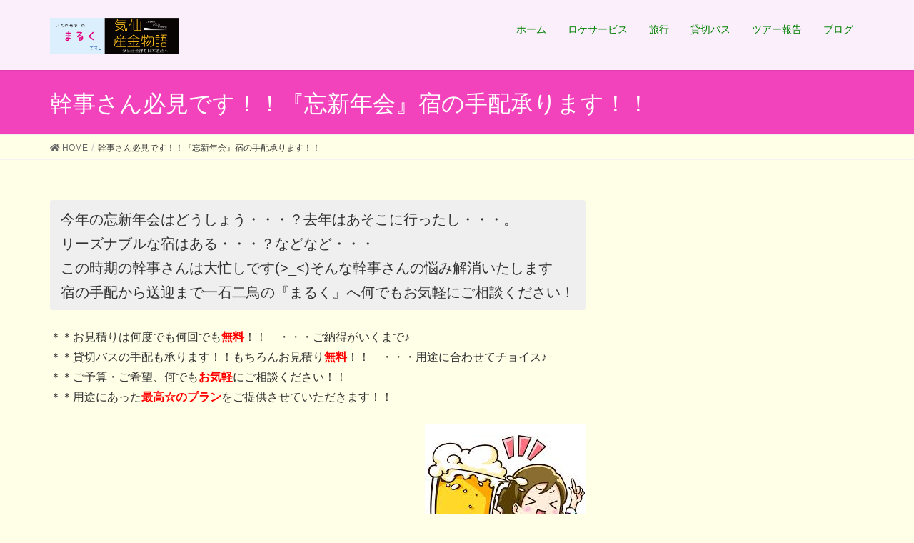

--- FILE ---
content_type: text/html; charset=UTF-8
request_url: https://t-maruku.com/bounenkai-3/
body_size: 65760
content:
<!DOCTYPE html>
<html dir="ltr" lang="ja" prefix="og: https://ogp.me/ns#">
<head>
<meta charset="utf-8">
<meta http-equiv="X-UA-Compatible" content="IE=edge">
<meta name="viewport" content="width=device-width, initial-scale=1">
<!-- Google tag (gtag.js) --><script async src="https://www.googletagmanager.com/gtag/js?id=UA-112665622-1"></script><script>window.dataLayer = window.dataLayer || [];function gtag(){dataLayer.push(arguments);}gtag('js', new Date());gtag('config', 'UA-112665622-1');</script>
<title>幹事さん必見です！！『忘新年会』宿の手配承ります！！ | まるく </title>

		<!-- All in One SEO 4.9.3 - aioseo.com -->
	<meta name="robots" content="max-image-preview:large" />
	<link rel="canonical" href="https://t-maruku.com/bounenkai-3/" />
	<meta name="generator" content="All in One SEO (AIOSEO) 4.9.3" />
		<meta property="og:locale" content="ja_JP" />
		<meta property="og:site_name" content="まるく　 | 岩手・一関・平泉の観光、旅行、貸切バス、バスツアー、ロケバスのことなら「まるく」へ！！宿手配にマニアックツアー、ガイドブックに載っていない隠れスポットなどの情報満載" />
		<meta property="og:type" content="article" />
		<meta property="og:title" content="幹事さん必見です！！『忘新年会』宿の手配承ります！！ | まるく " />
		<meta property="og:url" content="https://t-maruku.com/bounenkai-3/" />
		<meta property="article:published_time" content="2018-11-08T02:16:47+00:00" />
		<meta property="article:modified_time" content="2020-01-13T08:33:02+00:00" />
		<meta name="twitter:card" content="summary" />
		<meta name="twitter:title" content="幹事さん必見です！！『忘新年会』宿の手配承ります！！ | まるく " />
		<script type="application/ld+json" class="aioseo-schema">
			{"@context":"https:\/\/schema.org","@graph":[{"@type":"BreadcrumbList","@id":"https:\/\/t-maruku.com\/bounenkai-3\/#breadcrumblist","itemListElement":[{"@type":"ListItem","@id":"https:\/\/t-maruku.com#listItem","position":1,"name":"\u30db\u30fc\u30e0","item":"https:\/\/t-maruku.com","nextItem":{"@type":"ListItem","@id":"https:\/\/t-maruku.com\/bounenkai-3\/#listItem","name":"\u5e79\u4e8b\u3055\u3093\u5fc5\u898b\u3067\u3059\uff01\uff01\u300e\u5fd8\u65b0\u5e74\u4f1a\u300f\u5bbf\u306e\u624b\u914d\u627f\u308a\u307e\u3059\uff01\uff01"}},{"@type":"ListItem","@id":"https:\/\/t-maruku.com\/bounenkai-3\/#listItem","position":2,"name":"\u5e79\u4e8b\u3055\u3093\u5fc5\u898b\u3067\u3059\uff01\uff01\u300e\u5fd8\u65b0\u5e74\u4f1a\u300f\u5bbf\u306e\u624b\u914d\u627f\u308a\u307e\u3059\uff01\uff01","previousItem":{"@type":"ListItem","@id":"https:\/\/t-maruku.com#listItem","name":"\u30db\u30fc\u30e0"}}]},{"@type":"Organization","@id":"https:\/\/t-maruku.com\/#organization","name":"\u307e\u308b\u304f\u3000","description":"\u5ca9\u624b\u30fb\u4e00\u95a2\u30fb\u5e73\u6cc9\u306e\u89b3\u5149\u3001\u65c5\u884c\u3001\u8cb8\u5207\u30d0\u30b9\u3001\u30d0\u30b9\u30c4\u30a2\u30fc\u3001\u30ed\u30b1\u30d0\u30b9\u306e\u3053\u3068\u306a\u3089\u300c\u307e\u308b\u304f\u300d\u3078\uff01\uff01\u5bbf\u624b\u914d\u306b\u30de\u30cb\u30a2\u30c3\u30af\u30c4\u30a2\u30fc\u3001\u30ac\u30a4\u30c9\u30d6\u30c3\u30af\u306b\u8f09\u3063\u3066\u3044\u306a\u3044\u96a0\u308c\u30b9\u30dd\u30c3\u30c8\u306a\u3069\u306e\u60c5\u5831\u6e80\u8f09","url":"https:\/\/t-maruku.com\/"},{"@type":"WebPage","@id":"https:\/\/t-maruku.com\/bounenkai-3\/#webpage","url":"https:\/\/t-maruku.com\/bounenkai-3\/","name":"\u5e79\u4e8b\u3055\u3093\u5fc5\u898b\u3067\u3059\uff01\uff01\u300e\u5fd8\u65b0\u5e74\u4f1a\u300f\u5bbf\u306e\u624b\u914d\u627f\u308a\u307e\u3059\uff01\uff01 | \u307e\u308b\u304f","inLanguage":"ja","isPartOf":{"@id":"https:\/\/t-maruku.com\/#website"},"breadcrumb":{"@id":"https:\/\/t-maruku.com\/bounenkai-3\/#breadcrumblist"},"datePublished":"2018-11-08T11:16:47+09:00","dateModified":"2020-01-13T17:33:02+09:00"},{"@type":"WebSite","@id":"https:\/\/t-maruku.com\/#website","url":"https:\/\/t-maruku.com\/","name":"\u307e\u308b\u304f\u3000","description":"\u5ca9\u624b\u30fb\u4e00\u95a2\u30fb\u5e73\u6cc9\u306e\u89b3\u5149\u3001\u65c5\u884c\u3001\u8cb8\u5207\u30d0\u30b9\u3001\u30d0\u30b9\u30c4\u30a2\u30fc\u3001\u30ed\u30b1\u30d0\u30b9\u306e\u3053\u3068\u306a\u3089\u300c\u307e\u308b\u304f\u300d\u3078\uff01\uff01\u5bbf\u624b\u914d\u306b\u30de\u30cb\u30a2\u30c3\u30af\u30c4\u30a2\u30fc\u3001\u30ac\u30a4\u30c9\u30d6\u30c3\u30af\u306b\u8f09\u3063\u3066\u3044\u306a\u3044\u96a0\u308c\u30b9\u30dd\u30c3\u30c8\u306a\u3069\u306e\u60c5\u5831\u6e80\u8f09","inLanguage":"ja","publisher":{"@id":"https:\/\/t-maruku.com\/#organization"}}]}
		</script>
		<!-- All in One SEO -->

<link rel="alternate" type="application/rss+xml" title="まるく　 &raquo; フィード" href="https://t-maruku.com/feed/" />
<link rel="alternate" type="application/rss+xml" title="まるく　 &raquo; コメントフィード" href="https://t-maruku.com/comments/feed/" />
<meta name="description" content="今年の忘新年会はどうしょう・・・？去年はあそこに行ったし・・・。リーズナブルな宿はある・・・？などなど・・・この時期の幹事さんは大忙しです(&gt;_&lt;)そんな幹事さんの悩み解消いたします宿の手配から送迎まで一石二鳥の『まるく』へ何でもお気軽にご相談ください！＊＊お見積りは何度でも何回でも無料！！　・・・ご納得がいくまで♪＊＊貸切バスの手配も承ります！！もちろんお見積り無料！！　・・・用途に合わせてチョイス♪＊＊ご予算・ご希望、何でもお気軽にご相談ください！" /><script type="text/javascript">
window._wpemojiSettings = {"baseUrl":"https:\/\/s.w.org\/images\/core\/emoji\/14.0.0\/72x72\/","ext":".png","svgUrl":"https:\/\/s.w.org\/images\/core\/emoji\/14.0.0\/svg\/","svgExt":".svg","source":{"concatemoji":"https:\/\/t-maruku.com\/wp-includes\/js\/wp-emoji-release.min.js?ver=6.1.9"}};
/*! This file is auto-generated */
!function(e,a,t){var n,r,o,i=a.createElement("canvas"),p=i.getContext&&i.getContext("2d");function s(e,t){var a=String.fromCharCode,e=(p.clearRect(0,0,i.width,i.height),p.fillText(a.apply(this,e),0,0),i.toDataURL());return p.clearRect(0,0,i.width,i.height),p.fillText(a.apply(this,t),0,0),e===i.toDataURL()}function c(e){var t=a.createElement("script");t.src=e,t.defer=t.type="text/javascript",a.getElementsByTagName("head")[0].appendChild(t)}for(o=Array("flag","emoji"),t.supports={everything:!0,everythingExceptFlag:!0},r=0;r<o.length;r++)t.supports[o[r]]=function(e){if(p&&p.fillText)switch(p.textBaseline="top",p.font="600 32px Arial",e){case"flag":return s([127987,65039,8205,9895,65039],[127987,65039,8203,9895,65039])?!1:!s([55356,56826,55356,56819],[55356,56826,8203,55356,56819])&&!s([55356,57332,56128,56423,56128,56418,56128,56421,56128,56430,56128,56423,56128,56447],[55356,57332,8203,56128,56423,8203,56128,56418,8203,56128,56421,8203,56128,56430,8203,56128,56423,8203,56128,56447]);case"emoji":return!s([129777,127995,8205,129778,127999],[129777,127995,8203,129778,127999])}return!1}(o[r]),t.supports.everything=t.supports.everything&&t.supports[o[r]],"flag"!==o[r]&&(t.supports.everythingExceptFlag=t.supports.everythingExceptFlag&&t.supports[o[r]]);t.supports.everythingExceptFlag=t.supports.everythingExceptFlag&&!t.supports.flag,t.DOMReady=!1,t.readyCallback=function(){t.DOMReady=!0},t.supports.everything||(n=function(){t.readyCallback()},a.addEventListener?(a.addEventListener("DOMContentLoaded",n,!1),e.addEventListener("load",n,!1)):(e.attachEvent("onload",n),a.attachEvent("onreadystatechange",function(){"complete"===a.readyState&&t.readyCallback()})),(e=t.source||{}).concatemoji?c(e.concatemoji):e.wpemoji&&e.twemoji&&(c(e.twemoji),c(e.wpemoji)))}(window,document,window._wpemojiSettings);
</script>
<style type="text/css">
img.wp-smiley,
img.emoji {
	display: inline !important;
	border: none !important;
	box-shadow: none !important;
	height: 1em !important;
	width: 1em !important;
	margin: 0 0.07em !important;
	vertical-align: -0.1em !important;
	background: none !important;
	padding: 0 !important;
}
</style>
	<link rel='stylesheet' id='vkExUnit_common_style-css' href='https://t-maruku.com/wp-content/plugins/vk-all-in-one-expansion-unit/assets/css/vkExUnit_style.css?ver=9.87.3.0' type='text/css' media='all' />
<style id='vkExUnit_common_style-inline-css' type='text/css'>
:root {--ver_page_top_button_url:url(https://t-maruku.com/wp-content/plugins/vk-all-in-one-expansion-unit/assets/images/to-top-btn-icon.svg);}@font-face {font-weight: normal;font-style: normal;font-family: "vk_sns";src: url("https://t-maruku.com/wp-content/plugins/vk-all-in-one-expansion-unit/inc/sns/icons/fonts/vk_sns.eot?-bq20cj");src: url("https://t-maruku.com/wp-content/plugins/vk-all-in-one-expansion-unit/inc/sns/icons/fonts/vk_sns.eot?#iefix-bq20cj") format("embedded-opentype"),url("https://t-maruku.com/wp-content/plugins/vk-all-in-one-expansion-unit/inc/sns/icons/fonts/vk_sns.woff?-bq20cj") format("woff"),url("https://t-maruku.com/wp-content/plugins/vk-all-in-one-expansion-unit/inc/sns/icons/fonts/vk_sns.ttf?-bq20cj") format("truetype"),url("https://t-maruku.com/wp-content/plugins/vk-all-in-one-expansion-unit/inc/sns/icons/fonts/vk_sns.svg?-bq20cj#vk_sns") format("svg");}
</style>
<link rel='stylesheet' id='wp-block-library-css' href='https://t-maruku.com/wp-includes/css/dist/block-library/style.min.css?ver=6.1.9' type='text/css' media='all' />
<link rel='stylesheet' id='aioseo/css/src/vue/standalone/blocks/table-of-contents/global.scss-css' href='https://t-maruku.com/wp-content/plugins/all-in-one-seo-pack/dist/Lite/assets/css/table-of-contents/global.e90f6d47.css?ver=4.9.3' type='text/css' media='all' />
<link rel='stylesheet' id='classic-theme-styles-css' href='https://t-maruku.com/wp-includes/css/classic-themes.min.css?ver=1' type='text/css' media='all' />
<style id='global-styles-inline-css' type='text/css'>
body{--wp--preset--color--black: #000000;--wp--preset--color--cyan-bluish-gray: #abb8c3;--wp--preset--color--white: #ffffff;--wp--preset--color--pale-pink: #f78da7;--wp--preset--color--vivid-red: #cf2e2e;--wp--preset--color--luminous-vivid-orange: #ff6900;--wp--preset--color--luminous-vivid-amber: #fcb900;--wp--preset--color--light-green-cyan: #7bdcb5;--wp--preset--color--vivid-green-cyan: #00d084;--wp--preset--color--pale-cyan-blue: #8ed1fc;--wp--preset--color--vivid-cyan-blue: #0693e3;--wp--preset--color--vivid-purple: #9b51e0;--wp--preset--gradient--vivid-cyan-blue-to-vivid-purple: linear-gradient(135deg,rgba(6,147,227,1) 0%,rgb(155,81,224) 100%);--wp--preset--gradient--light-green-cyan-to-vivid-green-cyan: linear-gradient(135deg,rgb(122,220,180) 0%,rgb(0,208,130) 100%);--wp--preset--gradient--luminous-vivid-amber-to-luminous-vivid-orange: linear-gradient(135deg,rgba(252,185,0,1) 0%,rgba(255,105,0,1) 100%);--wp--preset--gradient--luminous-vivid-orange-to-vivid-red: linear-gradient(135deg,rgba(255,105,0,1) 0%,rgb(207,46,46) 100%);--wp--preset--gradient--very-light-gray-to-cyan-bluish-gray: linear-gradient(135deg,rgb(238,238,238) 0%,rgb(169,184,195) 100%);--wp--preset--gradient--cool-to-warm-spectrum: linear-gradient(135deg,rgb(74,234,220) 0%,rgb(151,120,209) 20%,rgb(207,42,186) 40%,rgb(238,44,130) 60%,rgb(251,105,98) 80%,rgb(254,248,76) 100%);--wp--preset--gradient--blush-light-purple: linear-gradient(135deg,rgb(255,206,236) 0%,rgb(152,150,240) 100%);--wp--preset--gradient--blush-bordeaux: linear-gradient(135deg,rgb(254,205,165) 0%,rgb(254,45,45) 50%,rgb(107,0,62) 100%);--wp--preset--gradient--luminous-dusk: linear-gradient(135deg,rgb(255,203,112) 0%,rgb(199,81,192) 50%,rgb(65,88,208) 100%);--wp--preset--gradient--pale-ocean: linear-gradient(135deg,rgb(255,245,203) 0%,rgb(182,227,212) 50%,rgb(51,167,181) 100%);--wp--preset--gradient--electric-grass: linear-gradient(135deg,rgb(202,248,128) 0%,rgb(113,206,126) 100%);--wp--preset--gradient--midnight: linear-gradient(135deg,rgb(2,3,129) 0%,rgb(40,116,252) 100%);--wp--preset--duotone--dark-grayscale: url('#wp-duotone-dark-grayscale');--wp--preset--duotone--grayscale: url('#wp-duotone-grayscale');--wp--preset--duotone--purple-yellow: url('#wp-duotone-purple-yellow');--wp--preset--duotone--blue-red: url('#wp-duotone-blue-red');--wp--preset--duotone--midnight: url('#wp-duotone-midnight');--wp--preset--duotone--magenta-yellow: url('#wp-duotone-magenta-yellow');--wp--preset--duotone--purple-green: url('#wp-duotone-purple-green');--wp--preset--duotone--blue-orange: url('#wp-duotone-blue-orange');--wp--preset--font-size--small: 13px;--wp--preset--font-size--medium: 20px;--wp--preset--font-size--large: 36px;--wp--preset--font-size--x-large: 42px;--wp--preset--spacing--20: 0.44rem;--wp--preset--spacing--30: 0.67rem;--wp--preset--spacing--40: 1rem;--wp--preset--spacing--50: 1.5rem;--wp--preset--spacing--60: 2.25rem;--wp--preset--spacing--70: 3.38rem;--wp--preset--spacing--80: 5.06rem;}:where(.is-layout-flex){gap: 0.5em;}body .is-layout-flow > .alignleft{float: left;margin-inline-start: 0;margin-inline-end: 2em;}body .is-layout-flow > .alignright{float: right;margin-inline-start: 2em;margin-inline-end: 0;}body .is-layout-flow > .aligncenter{margin-left: auto !important;margin-right: auto !important;}body .is-layout-constrained > .alignleft{float: left;margin-inline-start: 0;margin-inline-end: 2em;}body .is-layout-constrained > .alignright{float: right;margin-inline-start: 2em;margin-inline-end: 0;}body .is-layout-constrained > .aligncenter{margin-left: auto !important;margin-right: auto !important;}body .is-layout-constrained > :where(:not(.alignleft):not(.alignright):not(.alignfull)){max-width: var(--wp--style--global--content-size);margin-left: auto !important;margin-right: auto !important;}body .is-layout-constrained > .alignwide{max-width: var(--wp--style--global--wide-size);}body .is-layout-flex{display: flex;}body .is-layout-flex{flex-wrap: wrap;align-items: center;}body .is-layout-flex > *{margin: 0;}:where(.wp-block-columns.is-layout-flex){gap: 2em;}.has-black-color{color: var(--wp--preset--color--black) !important;}.has-cyan-bluish-gray-color{color: var(--wp--preset--color--cyan-bluish-gray) !important;}.has-white-color{color: var(--wp--preset--color--white) !important;}.has-pale-pink-color{color: var(--wp--preset--color--pale-pink) !important;}.has-vivid-red-color{color: var(--wp--preset--color--vivid-red) !important;}.has-luminous-vivid-orange-color{color: var(--wp--preset--color--luminous-vivid-orange) !important;}.has-luminous-vivid-amber-color{color: var(--wp--preset--color--luminous-vivid-amber) !important;}.has-light-green-cyan-color{color: var(--wp--preset--color--light-green-cyan) !important;}.has-vivid-green-cyan-color{color: var(--wp--preset--color--vivid-green-cyan) !important;}.has-pale-cyan-blue-color{color: var(--wp--preset--color--pale-cyan-blue) !important;}.has-vivid-cyan-blue-color{color: var(--wp--preset--color--vivid-cyan-blue) !important;}.has-vivid-purple-color{color: var(--wp--preset--color--vivid-purple) !important;}.has-black-background-color{background-color: var(--wp--preset--color--black) !important;}.has-cyan-bluish-gray-background-color{background-color: var(--wp--preset--color--cyan-bluish-gray) !important;}.has-white-background-color{background-color: var(--wp--preset--color--white) !important;}.has-pale-pink-background-color{background-color: var(--wp--preset--color--pale-pink) !important;}.has-vivid-red-background-color{background-color: var(--wp--preset--color--vivid-red) !important;}.has-luminous-vivid-orange-background-color{background-color: var(--wp--preset--color--luminous-vivid-orange) !important;}.has-luminous-vivid-amber-background-color{background-color: var(--wp--preset--color--luminous-vivid-amber) !important;}.has-light-green-cyan-background-color{background-color: var(--wp--preset--color--light-green-cyan) !important;}.has-vivid-green-cyan-background-color{background-color: var(--wp--preset--color--vivid-green-cyan) !important;}.has-pale-cyan-blue-background-color{background-color: var(--wp--preset--color--pale-cyan-blue) !important;}.has-vivid-cyan-blue-background-color{background-color: var(--wp--preset--color--vivid-cyan-blue) !important;}.has-vivid-purple-background-color{background-color: var(--wp--preset--color--vivid-purple) !important;}.has-black-border-color{border-color: var(--wp--preset--color--black) !important;}.has-cyan-bluish-gray-border-color{border-color: var(--wp--preset--color--cyan-bluish-gray) !important;}.has-white-border-color{border-color: var(--wp--preset--color--white) !important;}.has-pale-pink-border-color{border-color: var(--wp--preset--color--pale-pink) !important;}.has-vivid-red-border-color{border-color: var(--wp--preset--color--vivid-red) !important;}.has-luminous-vivid-orange-border-color{border-color: var(--wp--preset--color--luminous-vivid-orange) !important;}.has-luminous-vivid-amber-border-color{border-color: var(--wp--preset--color--luminous-vivid-amber) !important;}.has-light-green-cyan-border-color{border-color: var(--wp--preset--color--light-green-cyan) !important;}.has-vivid-green-cyan-border-color{border-color: var(--wp--preset--color--vivid-green-cyan) !important;}.has-pale-cyan-blue-border-color{border-color: var(--wp--preset--color--pale-cyan-blue) !important;}.has-vivid-cyan-blue-border-color{border-color: var(--wp--preset--color--vivid-cyan-blue) !important;}.has-vivid-purple-border-color{border-color: var(--wp--preset--color--vivid-purple) !important;}.has-vivid-cyan-blue-to-vivid-purple-gradient-background{background: var(--wp--preset--gradient--vivid-cyan-blue-to-vivid-purple) !important;}.has-light-green-cyan-to-vivid-green-cyan-gradient-background{background: var(--wp--preset--gradient--light-green-cyan-to-vivid-green-cyan) !important;}.has-luminous-vivid-amber-to-luminous-vivid-orange-gradient-background{background: var(--wp--preset--gradient--luminous-vivid-amber-to-luminous-vivid-orange) !important;}.has-luminous-vivid-orange-to-vivid-red-gradient-background{background: var(--wp--preset--gradient--luminous-vivid-orange-to-vivid-red) !important;}.has-very-light-gray-to-cyan-bluish-gray-gradient-background{background: var(--wp--preset--gradient--very-light-gray-to-cyan-bluish-gray) !important;}.has-cool-to-warm-spectrum-gradient-background{background: var(--wp--preset--gradient--cool-to-warm-spectrum) !important;}.has-blush-light-purple-gradient-background{background: var(--wp--preset--gradient--blush-light-purple) !important;}.has-blush-bordeaux-gradient-background{background: var(--wp--preset--gradient--blush-bordeaux) !important;}.has-luminous-dusk-gradient-background{background: var(--wp--preset--gradient--luminous-dusk) !important;}.has-pale-ocean-gradient-background{background: var(--wp--preset--gradient--pale-ocean) !important;}.has-electric-grass-gradient-background{background: var(--wp--preset--gradient--electric-grass) !important;}.has-midnight-gradient-background{background: var(--wp--preset--gradient--midnight) !important;}.has-small-font-size{font-size: var(--wp--preset--font-size--small) !important;}.has-medium-font-size{font-size: var(--wp--preset--font-size--medium) !important;}.has-large-font-size{font-size: var(--wp--preset--font-size--large) !important;}.has-x-large-font-size{font-size: var(--wp--preset--font-size--x-large) !important;}
.wp-block-navigation a:where(:not(.wp-element-button)){color: inherit;}
:where(.wp-block-columns.is-layout-flex){gap: 2em;}
.wp-block-pullquote{font-size: 1.5em;line-height: 1.6;}
</style>
<link rel='stylesheet' id='veu-cta-css' href='https://t-maruku.com/wp-content/plugins/vk-all-in-one-expansion-unit/inc/call-to-action/package/assets/css/style.css?ver=9.87.3.0' type='text/css' media='all' />
<link rel='stylesheet' id='lightning-design-style-css' href='https://t-maruku.com/wp-content/themes/lightning/design-skin/origin/css/style.css?ver=9.8.1' type='text/css' media='all' />
<style id='lightning-design-style-inline-css' type='text/css'>
.tagcloud a:before { font-family: "Font Awesome 5 Free";content: "\f02b";font-weight: bold; }
a { color:#222bd8 ; }a:hover { color:#f243bd ; }.page-header { background-color:#f243bd; }h1.entry-title:first-letter,.single h1.entry-title:first-letter { color:#f243bd; }h2,.mainSection-title { border-top-color:#f243bd; }h3:after,.subSection-title:after { border-bottom-color:#f243bd; }.media .media-body .media-heading a:hover { color:#f243bd; }ul.page-numbers li span.page-numbers.current { background-color:#f243bd; }.pager li > a { border-color:#f243bd;color:#f243bd;}.pager li > a:hover { background-color:#f243bd;color:#fff;}footer { border-top-color:#f243bd; }dt { border-left-color:#f243bd; }@media (min-width: 768px){ ul.gMenu > li > a:after { border-bottom-color: #f243bd ; }} /* @media (min-width: 768px) */
</style>
<link rel='stylesheet' id='lightning-common-style-css' href='https://t-maruku.com/wp-content/themes/lightning/assets/css/common.css?ver=9.8.1' type='text/css' media='all' />
<link rel='stylesheet' id='lightning-theme-style-css' href='https://t-maruku.com/wp-content/themes/lightning_child_sample/style.css?ver=9.8.1' type='text/css' media='all' />
<link rel='stylesheet' id='vk-font-awesome-css' href='https://t-maruku.com/wp-content/themes/lightning/inc/font-awesome/package/versions/5/css/all.min.css?ver=5.11.2' type='text/css' media='all' />
<script type='text/javascript' src='https://t-maruku.com/wp-includes/js/jquery/jquery.min.js?ver=3.6.1' id='jquery-core-js'></script>
<script type='text/javascript' src='https://t-maruku.com/wp-includes/js/jquery/jquery-migrate.min.js?ver=3.3.2' id='jquery-migrate-js'></script>
<link rel="https://api.w.org/" href="https://t-maruku.com/wp-json/" /><link rel="alternate" type="application/json" href="https://t-maruku.com/wp-json/wp/v2/pages/3249" /><link rel="EditURI" type="application/rsd+xml" title="RSD" href="https://t-maruku.com/xmlrpc.php?rsd" />
<link rel="wlwmanifest" type="application/wlwmanifest+xml" href="https://t-maruku.com/wp-includes/wlwmanifest.xml" />
<meta name="generator" content="WordPress 6.1.9" />
<link rel='shortlink' href='https://t-maruku.com/?p=3249' />
<link rel="alternate" type="application/json+oembed" href="https://t-maruku.com/wp-json/oembed/1.0/embed?url=https%3A%2F%2Ft-maruku.com%2Fbounenkai-3%2F" />
<link rel="alternate" type="text/xml+oembed" href="https://t-maruku.com/wp-json/oembed/1.0/embed?url=https%3A%2F%2Ft-maruku.com%2Fbounenkai-3%2F&#038;format=xml" />
<style id="lightning-color-custom-for-plugins" type="text/css">/* ltg theme common */.color_key_bg,.color_key_bg_hover:hover{background-color: #f243bd;}.color_key_txt,.color_key_txt_hover:hover{color: #f243bd;}.color_key_border,.color_key_border_hover:hover{border-color: #f243bd;}.color_key_dark_bg,.color_key_dark_bg_hover:hover{background-color: #222bd8;}.color_key_dark_txt,.color_key_dark_txt_hover:hover{color: #222bd8;}.color_key_dark_border,.color_key_dark_border_hover:hover{border-color: #222bd8;}</style><style type="text/css">.broken_link, a.broken_link {
	text-decoration: line-through;
}</style><!-- [ VK All in One Expansion Unit OGP ] -->
<meta property="og:site_name" content="まるく　" />
<meta property="og:url" content="https://t-maruku.com/bounenkai-3/" />
<meta property="og:title" content="幹事さん必見です！！『忘新年会』宿の手配承ります！！" />
<meta property="og:description" content="今年の忘新年会はどうしょう・・・？去年はあそこに行ったし・・・。リーズナブルな宿はある・・・？などなど・・・この時期の幹事さんは大忙しです(&gt;_&lt;)そんな幹事さんの悩み解消いたします宿の手配から送迎まで一石二鳥の『まるく』へ何でもお気軽にご相談ください！＊＊お見積りは何度でも何回でも無料！！　・・・ご納得がいくまで♪＊＊貸切バスの手配も承ります！！もちろんお見積り無料！！　・・・用途に合わせてチョイス♪＊＊ご予算・ご希望、何でもお気軽にご相談ください！" />
<meta property="og:type" content="article" />
<!-- [ / VK All in One Expansion Unit OGP ] -->
<style id="lightning-common-style-custom" type="text/css">/* ltg common custom */ :root {--color-key:#f243bd;--color-key-dark:#222bd8;}.bbp-submit-wrapper .button.submit { background-color:#222bd8 ; }.bbp-submit-wrapper .button.submit:hover { background-color:#f243bd ; }.veu_color_txt_key { color:#222bd8 ; }.veu_color_bg_key { background-color:#222bd8 ; }.veu_color_border_key { border-color:#222bd8 ; }.btn-default { border-color:#f243bd;color:#f243bd;}.btn-default:focus,.btn-default:hover { border-color:#f243bd;background-color: #f243bd; }.btn-primary { background-color:#f243bd;border-color:#222bd8; }.btn-primary:focus,.btn-primary:hover { background-color:#222bd8;border-color:#f243bd; }</style><!-- [ VK All in One Expansion Unit twitter card ] -->
<meta name="twitter:card" content="summary_large_image">
<meta name="twitter:description" content="今年の忘新年会はどうしょう・・・？去年はあそこに行ったし・・・。リーズナブルな宿はある・・・？などなど・・・この時期の幹事さんは大忙しです(&gt;_&lt;)そんな幹事さんの悩み解消いたします宿の手配から送迎まで一石二鳥の『まるく』へ何でもお気軽にご相談ください！＊＊お見積りは何度でも何回でも無料！！　・・・ご納得がいくまで♪＊＊貸切バスの手配も承ります！！もちろんお見積り無料！！　・・・用途に合わせてチョイス♪＊＊ご予算・ご希望、何でもお気軽にご相談ください！">
<meta name="twitter:title" content="幹事さん必見です！！『忘新年会』宿の手配承ります！！">
<meta name="twitter:url" content="https://t-maruku.com/bounenkai-3/">
	<meta name="twitter:domain" content="t-maruku.com">
	<!-- [ / VK All in One Expansion Unit twitter card ] -->
	<link rel="icon" href="https://t-maruku.com/wp-content/uploads/2017/12/cropped-まるく-32x32.png" sizes="32x32" />
<link rel="icon" href="https://t-maruku.com/wp-content/uploads/2017/12/cropped-まるく-192x192.png" sizes="192x192" />
<link rel="apple-touch-icon" href="https://t-maruku.com/wp-content/uploads/2017/12/cropped-まるく-180x180.png" />
<meta name="msapplication-TileImage" content="https://t-maruku.com/wp-content/uploads/2017/12/cropped-まるく-270x270.png" />
		<style type="text/css" id="wp-custom-css">
			/*背景色*/

header,
nav ul li a {
    background-color:#FBEFFB !important;
    }

/*コピーライト*/
footer .copySection p:nth-child(2) {
    display:none !important;
    }

/*フッター色*/
footer { border-top: 1px solid #FBEFFB; background-color: #FBEFFB; color: #000;}

/*ボディー色*/body{
    background-color:#ffffe7 !important;
    }

/* グローバルメニューの色 */
.navbar ul.gMenu > li a {
    color: green;
}

/* サイト名マウスオーバー時の色 */
.navbar-brand a:hover {
    color: green;
}		</style>
		
</head>
<body class="page-template-default page page-id-3249 post-name-bounenkai-3 post-type-page sidebar-fix device-pc fa_v5_css headfix header_height_changer">
<a class="skip-link screen-reader-text" href="#main">コンテンツへスキップ</a>
<a class="skip-link screen-reader-text" href="#main">ナビゲーションに移動</a>
<svg xmlns="http://www.w3.org/2000/svg" viewBox="0 0 0 0" width="0" height="0" focusable="false" role="none" style="visibility: hidden; position: absolute; left: -9999px; overflow: hidden;" ><defs><filter id="wp-duotone-dark-grayscale"><feColorMatrix color-interpolation-filters="sRGB" type="matrix" values=" .299 .587 .114 0 0 .299 .587 .114 0 0 .299 .587 .114 0 0 .299 .587 .114 0 0 " /><feComponentTransfer color-interpolation-filters="sRGB" ><feFuncR type="table" tableValues="0 0.49803921568627" /><feFuncG type="table" tableValues="0 0.49803921568627" /><feFuncB type="table" tableValues="0 0.49803921568627" /><feFuncA type="table" tableValues="1 1" /></feComponentTransfer><feComposite in2="SourceGraphic" operator="in" /></filter></defs></svg><svg xmlns="http://www.w3.org/2000/svg" viewBox="0 0 0 0" width="0" height="0" focusable="false" role="none" style="visibility: hidden; position: absolute; left: -9999px; overflow: hidden;" ><defs><filter id="wp-duotone-grayscale"><feColorMatrix color-interpolation-filters="sRGB" type="matrix" values=" .299 .587 .114 0 0 .299 .587 .114 0 0 .299 .587 .114 0 0 .299 .587 .114 0 0 " /><feComponentTransfer color-interpolation-filters="sRGB" ><feFuncR type="table" tableValues="0 1" /><feFuncG type="table" tableValues="0 1" /><feFuncB type="table" tableValues="0 1" /><feFuncA type="table" tableValues="1 1" /></feComponentTransfer><feComposite in2="SourceGraphic" operator="in" /></filter></defs></svg><svg xmlns="http://www.w3.org/2000/svg" viewBox="0 0 0 0" width="0" height="0" focusable="false" role="none" style="visibility: hidden; position: absolute; left: -9999px; overflow: hidden;" ><defs><filter id="wp-duotone-purple-yellow"><feColorMatrix color-interpolation-filters="sRGB" type="matrix" values=" .299 .587 .114 0 0 .299 .587 .114 0 0 .299 .587 .114 0 0 .299 .587 .114 0 0 " /><feComponentTransfer color-interpolation-filters="sRGB" ><feFuncR type="table" tableValues="0.54901960784314 0.98823529411765" /><feFuncG type="table" tableValues="0 1" /><feFuncB type="table" tableValues="0.71764705882353 0.25490196078431" /><feFuncA type="table" tableValues="1 1" /></feComponentTransfer><feComposite in2="SourceGraphic" operator="in" /></filter></defs></svg><svg xmlns="http://www.w3.org/2000/svg" viewBox="0 0 0 0" width="0" height="0" focusable="false" role="none" style="visibility: hidden; position: absolute; left: -9999px; overflow: hidden;" ><defs><filter id="wp-duotone-blue-red"><feColorMatrix color-interpolation-filters="sRGB" type="matrix" values=" .299 .587 .114 0 0 .299 .587 .114 0 0 .299 .587 .114 0 0 .299 .587 .114 0 0 " /><feComponentTransfer color-interpolation-filters="sRGB" ><feFuncR type="table" tableValues="0 1" /><feFuncG type="table" tableValues="0 0.27843137254902" /><feFuncB type="table" tableValues="0.5921568627451 0.27843137254902" /><feFuncA type="table" tableValues="1 1" /></feComponentTransfer><feComposite in2="SourceGraphic" operator="in" /></filter></defs></svg><svg xmlns="http://www.w3.org/2000/svg" viewBox="0 0 0 0" width="0" height="0" focusable="false" role="none" style="visibility: hidden; position: absolute; left: -9999px; overflow: hidden;" ><defs><filter id="wp-duotone-midnight"><feColorMatrix color-interpolation-filters="sRGB" type="matrix" values=" .299 .587 .114 0 0 .299 .587 .114 0 0 .299 .587 .114 0 0 .299 .587 .114 0 0 " /><feComponentTransfer color-interpolation-filters="sRGB" ><feFuncR type="table" tableValues="0 0" /><feFuncG type="table" tableValues="0 0.64705882352941" /><feFuncB type="table" tableValues="0 1" /><feFuncA type="table" tableValues="1 1" /></feComponentTransfer><feComposite in2="SourceGraphic" operator="in" /></filter></defs></svg><svg xmlns="http://www.w3.org/2000/svg" viewBox="0 0 0 0" width="0" height="0" focusable="false" role="none" style="visibility: hidden; position: absolute; left: -9999px; overflow: hidden;" ><defs><filter id="wp-duotone-magenta-yellow"><feColorMatrix color-interpolation-filters="sRGB" type="matrix" values=" .299 .587 .114 0 0 .299 .587 .114 0 0 .299 .587 .114 0 0 .299 .587 .114 0 0 " /><feComponentTransfer color-interpolation-filters="sRGB" ><feFuncR type="table" tableValues="0.78039215686275 1" /><feFuncG type="table" tableValues="0 0.94901960784314" /><feFuncB type="table" tableValues="0.35294117647059 0.47058823529412" /><feFuncA type="table" tableValues="1 1" /></feComponentTransfer><feComposite in2="SourceGraphic" operator="in" /></filter></defs></svg><svg xmlns="http://www.w3.org/2000/svg" viewBox="0 0 0 0" width="0" height="0" focusable="false" role="none" style="visibility: hidden; position: absolute; left: -9999px; overflow: hidden;" ><defs><filter id="wp-duotone-purple-green"><feColorMatrix color-interpolation-filters="sRGB" type="matrix" values=" .299 .587 .114 0 0 .299 .587 .114 0 0 .299 .587 .114 0 0 .299 .587 .114 0 0 " /><feComponentTransfer color-interpolation-filters="sRGB" ><feFuncR type="table" tableValues="0.65098039215686 0.40392156862745" /><feFuncG type="table" tableValues="0 1" /><feFuncB type="table" tableValues="0.44705882352941 0.4" /><feFuncA type="table" tableValues="1 1" /></feComponentTransfer><feComposite in2="SourceGraphic" operator="in" /></filter></defs></svg><svg xmlns="http://www.w3.org/2000/svg" viewBox="0 0 0 0" width="0" height="0" focusable="false" role="none" style="visibility: hidden; position: absolute; left: -9999px; overflow: hidden;" ><defs><filter id="wp-duotone-blue-orange"><feColorMatrix color-interpolation-filters="sRGB" type="matrix" values=" .299 .587 .114 0 0 .299 .587 .114 0 0 .299 .587 .114 0 0 .299 .587 .114 0 0 " /><feComponentTransfer color-interpolation-filters="sRGB" ><feFuncR type="table" tableValues="0.098039215686275 1" /><feFuncG type="table" tableValues="0 0.66274509803922" /><feFuncB type="table" tableValues="0.84705882352941 0.41960784313725" /><feFuncA type="table" tableValues="1 1" /></feComponentTransfer><feComposite in2="SourceGraphic" operator="in" /></filter></defs></svg><header class="navbar siteHeader">
		<div class="container siteHeadContainer">
		<div class="navbar-header">
						<p class="navbar-brand siteHeader_logo">
			<a href="https://t-maruku.com/">
				<span><img src="https://t-maruku.com/wp-content/uploads/2017/12/hprogo-1.png" alt="まるく　" /></span>
			</a>
			</p>
								</div>

		<div id="gMenu_outer" class="gMenu_outer"><nav class="menu-%e3%83%a1%e3%82%a4%e3%83%b3%e3%83%a1%e3%83%8b%e3%83%a5%e3%83%bc-container"><ul id="menu-%e3%83%a1%e3%82%a4%e3%83%b3%e3%83%a1%e3%83%8b%e3%83%a5%e3%83%bc" class="menu nav gMenu"><li id="menu-item-2210" class="menu-item menu-item-type-custom menu-item-object-custom menu-item-home"><a href="https://t-maruku.com/"><strong class="gMenu_name">ホーム</strong></a></li>
<li id="menu-item-126" class="menu-item menu-item-type-post_type menu-item-object-page menu-item-has-children"><a href="https://t-maruku.com/loca/"><strong class="gMenu_name">ロケサービス</strong></a>
<ul class="sub-menu">
	<li id="menu-item-3159" class="menu-item menu-item-type-post_type menu-item-object-page"><a href="https://t-maruku.com/bus1/">車両紹介</a></li>
	<li id="menu-item-256" class="menu-item menu-item-type-post_type menu-item-object-page"><a href="https://t-maruku.com/loca/ichinoseki/">一関近隣写真</a></li>
</ul>
</li>
<li id="menu-item-158" class="menu-item menu-item-type-post_type menu-item-object-page"><a href="https://t-maruku.com/tabi/"><strong class="gMenu_name">旅行</strong></a></li>
<li id="menu-item-64" class="menu-item menu-item-type-post_type menu-item-object-page menu-item-has-children"><a href="https://t-maruku.com/bus/"><strong class="gMenu_name">貸切バス</strong></a>
<ul class="sub-menu">
	<li id="menu-item-438" class="menu-item menu-item-type-post_type menu-item-object-page"><a href="https://t-maruku.com/bus/unchin/">バス運賃</a></li>
</ul>
</li>
<li id="menu-item-90" class="menu-item menu-item-type-post_type menu-item-object-page menu-item-has-children"><a href="https://t-maruku.com/owaritabi/"><strong class="gMenu_name">ツアー報告</strong></a>
<ul class="sub-menu">
	<li id="menu-item-1528" class="menu-item menu-item-type-post_type menu-item-object-page menu-item-has-children"><a href="https://t-maruku.com/owaritabi/inaka/">田舎の工場見学</a>
	<ul class="sub-menu">
		<li id="menu-item-1044" class="menu-item menu-item-type-post_type menu-item-object-page"><a href="https://t-maruku.com/owaritabi/inaka/kikori/">第13回～今の木樵と昔の田んぼ～</a></li>
		<li id="menu-item-1043" class="menu-item menu-item-type-post_type menu-item-object-page"><a href="https://t-maruku.com/owaritabi/inaka/syoku/">第12回～食と農の景勝地～</a></li>
		<li id="menu-item-1042" class="menu-item menu-item-type-post_type menu-item-object-page"><a href="https://t-maruku.com/owaritabi/inaka/kurihara/">第11回～栗原市～</a></li>
		<li id="menu-item-1041" class="menu-item menu-item-type-post_type menu-item-object-page"><a href="https://t-maruku.com/owaritabi/inaka/ohara/">第10回～大東町大原～</a></li>
		<li id="menu-item-1040" class="menu-item menu-item-type-post_type menu-item-object-page"><a href="https://t-maruku.com/owaritabi/inaka/ichinoseki/">第9回～一関市～</a></li>
		<li id="menu-item-1039" class="menu-item menu-item-type-post_type menu-item-object-page"><a href="https://t-maruku.com/owaritabi/inaka/senmaya/">第8回～千厩町～</a></li>
		<li id="menu-item-1038" class="menu-item menu-item-type-post_type menu-item-object-page"><a href="https://t-maruku.com/owaritabi/inaka/murone/">第7回～室根町～</a></li>
		<li id="menu-item-1037" class="menu-item menu-item-type-post_type menu-item-object-page"><a href="https://t-maruku.com/owaritabi/inaka/kawasaki/">第6回～川崎町～</a></li>
		<li id="menu-item-1036" class="menu-item menu-item-type-post_type menu-item-object-page"><a href="https://t-maruku.com/owaritabi/inaka/hiraizumi/">第5回～平泉町～</a></li>
		<li id="menu-item-1035" class="menu-item menu-item-type-post_type menu-item-object-page"><a href="https://t-maruku.com/owaritabi/inaka/fujisawa/">第4回～藤沢町～</a></li>
		<li id="menu-item-1034" class="menu-item menu-item-type-post_type menu-item-object-page"><a href="https://t-maruku.com/owaritabi/inaka/higasiyama/">第3回～東山町～</a></li>
		<li id="menu-item-1033" class="menu-item menu-item-type-post_type menu-item-object-page"><a href="https://t-maruku.com/owaritabi/inaka/hanaizumi/">第2回～花泉町～</a></li>
		<li id="menu-item-1032" class="menu-item menu-item-type-post_type menu-item-object-page"><a href="https://t-maruku.com/owaritabi/inaka/ohara1/">第1回～大東町大原～</a></li>
	</ul>
</li>
	<li id="menu-item-2129" class="menu-item menu-item-type-post_type menu-item-object-page menu-item-has-children"><a href="https://t-maruku.com/owaritabi/ichinoseki-2/">移住定住ツアー</a>
	<ul class="sub-menu">
		<li id="menu-item-2092" class="menu-item menu-item-type-post_type menu-item-object-page"><a href="https://t-maruku.com/owaritabi/ichinoseki-2/owaritabiizyu/kurasi2/">いちのせき暮らし体験ツアー～本気です。跡継いで下さい～</a></li>
		<li id="menu-item-2096" class="menu-item menu-item-type-post_type menu-item-object-page"><a href="https://t-maruku.com/owaritabi/ichinoseki-2/owaritabiizyu/">いちのせき暮らし体験ツアー</a></li>
	</ul>
</li>
	<li id="menu-item-2564" class="menu-item menu-item-type-post_type menu-item-object-page menu-item-has-children"><a href="https://t-maruku.com/owaritabi/sonota2/">終了ツアー　～酒飲編～</a>
	<ul class="sub-menu">
		<li id="menu-item-3914" class="menu-item menu-item-type-post_type menu-item-object-page"><a href="https://t-maruku.com/owaritabi/sonota2/sakenomi2019/">「酒飲旅」～世界の鈴木賢二先生と行く～</a></li>
		<li id="menu-item-2354" class="menu-item menu-item-type-post_type menu-item-object-page"><a href="https://t-maruku.com/owaritabi/sonota2/sakenomi2/">酒飲旅～酔っ払いのバス遠足～</a></li>
		<li id="menu-item-2037" class="menu-item menu-item-type-post_type menu-item-object-page"><a href="https://t-maruku.com/owaritabi/sonota2/30-3-3sakenomi/">酒飲旅</a></li>
		<li id="menu-item-834" class="menu-item menu-item-type-post_type menu-item-object-page"><a href="https://t-maruku.com/owaritabi/sonota2/sakagura-2/">酒蔵旅ツアー</a></li>
		<li id="menu-item-799" class="menu-item menu-item-type-post_type menu-item-object-page"><a href="https://t-maruku.com/owaritabi/sonota2/sakagura2/">酒蔵旅ツアー/第2弾</a></li>
	</ul>
</li>
	<li id="menu-item-2565" class="menu-item menu-item-type-post_type menu-item-object-page menu-item-has-children"><a href="https://t-maruku.com/owari3/">終了ツアー　～いろいろ編～</a>
	<ul class="sub-menu">
		<li id="menu-item-4201" class="menu-item menu-item-type-post_type menu-item-object-page"><a href="https://t-maruku.com/kubogawa10-26/">久保川イーハトーブ世界、紅葉ツアー</a></li>
		<li id="menu-item-3913" class="menu-item menu-item-type-post_type menu-item-object-page"><a href="https://t-maruku.com/doboku/">土木旅と土木飯バスツアー</a></li>
		<li id="menu-item-3237" class="menu-item menu-item-type-post_type menu-item-object-page"><a href="https://t-maruku.com/owari3/sakunose-2/">柵の瀬橋バスツアー</a></li>
		<li id="menu-item-2582" class="menu-item menu-item-type-post_type menu-item-object-page"><a href="https://t-maruku.com/owari3/zekei/">一関　絶景バスツアー</a></li>
		<li id="menu-item-2404" class="menu-item menu-item-type-post_type menu-item-object-page"><a href="https://t-maruku.com/owari3/isawa/">いさわ散居と桜の回廊ツアー</a></li>
		<li id="menu-item-800" class="menu-item menu-item-type-post_type menu-item-object-page"><a href="https://t-maruku.com/owari3/kinzan/">金山巡りツアー</a></li>
		<li id="menu-item-798" class="menu-item menu-item-type-post_type menu-item-object-page"><a href="https://t-maruku.com/owari3/mizukake/">水かけ祭り</a></li>
	</ul>
</li>
	<li id="menu-item-748" class="menu-item menu-item-type-post_type menu-item-object-page menu-item-has-children"><a href="https://t-maruku.com/owaritabi/iwate-sakin/">いわて砂金採りレジャー普及協議会主催</a>
	<ul class="sub-menu">
		<li id="menu-item-803" class="menu-item menu-item-type-post_type menu-item-object-page"><a href="https://t-maruku.com/owaritabi/iwate-sakin/suisyo/">リアル水晶採りバスツアー</a></li>
		<li id="menu-item-802" class="menu-item menu-item-type-post_type menu-item-object-page"><a href="https://t-maruku.com/owaritabi/iwate-sakin/sakin/">リアル砂金採りツアー</a></li>
		<li id="menu-item-385" class="menu-item menu-item-type-post_type menu-item-object-page"><a href="https://t-maruku.com/owaritabi/owaritabi3/">その他</a></li>
	</ul>
</li>
</ul>
</li>
<li id="menu-item-3034" class="menu-item menu-item-type-custom menu-item-object-custom"><a href="https://t-maruku.com/staff_blog/"><strong class="gMenu_name">ブログ</strong></a></li>
</ul></nav></div>	</div>
	</header>

<div class="section page-header"><div class="container"><div class="row"><div class="col-md-12">
<h1 class="page-header_pageTitle">
幹事さん必見です！！『忘新年会』宿の手配承ります！！</h1>
</div></div></div></div><!-- [ /.page-header ] -->
<!-- [ .breadSection ] -->
<div class="section breadSection">
<div class="container">
<div class="row">
<ol class="breadcrumb" itemtype="http://schema.org/BreadcrumbList"><li id="panHome" itemprop="itemListElement" itemscope itemtype="http://schema.org/ListItem"><a itemprop="item" href="https://t-maruku.com/"><span itemprop="name"><i class="fa fa-home"></i> HOME</span></a></li><li><span>幹事さん必見です！！『忘新年会』宿の手配承ります！！</span></li></ol>
</div>
</div>
</div>
<!-- [ /.breadSection ] -->
<div class="section siteContent">
<div class="container">
<div class="row">
<div class="col-md-8 mainSection" id="main" role="main">


	<div id="post-3249" class="post-3249 page type-page status-publish hentry">

		<div class="entry-body">
	<h4>今年の忘新年会はどうしょう・・・？去年はあそこに行ったし・・・。<br />
リーズナブルな宿はある・・・？などなど・・・<br />
この時期の幹事さんは大忙しです(&gt;_&lt;)そんな幹事さんの悩み解消いたします<br />
宿の手配から送迎まで一石二鳥の『まるく』へ何でもお気軽にご相談ください！</h4>
<p>＊＊お見積りは何度でも何回でも<span style="color: #ff0000;"><strong>無料</strong></span>！！　・・・ご納得がいくまで♪<br />
＊＊貸切バスの手配も承ります！！もちろんお見積り<span style="color: #ff0000;"><strong>無料</strong></span>！！　・・・用途に合わせてチョイス♪<br />
＊＊ご予算・ご希望、何でも<strong><span style="color: #ff0000;">お気軽</span></strong>にご相談ください！！<br />
＊＊用途にあった<span style="color: #ff0000;"><strong>最高☆のプラン</strong></span>をご提供させていただきます！！</p>
<p><img decoding="async" class="size-full wp-image-3115 alignright" src="https://t-maruku.com/wp-content/uploads/2018/09/sake.jpg" alt="" width="225" height="225" srcset="https://t-maruku.com/wp-content/uploads/2018/09/sake.jpg 225w, https://t-maruku.com/wp-content/uploads/2018/09/sake-150x150.jpg 150w" sizes="(max-width: 225px) 100vw, 225px" /></p>
	</div>
	
		</div><!-- [ /#post-3249 ] -->

	</div><!-- [ /.mainSection ] -->

<div class="col-md-3 col-md-offset-1 subSection sideSection">
</div><!-- [ /.subSection ] -->


</div><!-- [ /.row ] -->
</div><!-- [ /.container ] -->
</div><!-- [ /.siteContent ] -->
<div class="section sectionBox siteContent_after">
	<div class="container ">
		<div class="row ">
			<div class="col-md-12 ">
			<aside class="widget widget_wp_widget_vkexunit_pr_blocks" id="wp_widget_vkexunit_pr_blocks-3">
<article class="veu_prBlocks prBlocks row">
<div class="prBlock col-sm-3">
<a href="https://t-maruku.com/company/" >
<div class="prBlock_image" style="background:url(https://t-maruku.com/wp-content/uploads/2018/12/まるくロゴ.png) no-repeat 50% center;background-size: cover;"><img src="https://t-maruku.com/wp-content/uploads/2018/12/まるくロゴ.png" alt="maruku" /></div><!--//.prBlock_image --><h1 class="prBlock_title">会社案内</h1>
</a>
</div>
<!--//.prBlock -->
<div class="prBlock col-sm-3">
<a href="https://t-maruku.com/wp-content/uploads/2019/04/hyousiki1.png" >
<div class="prBlock_icon_outer" style="border:1px solid #ea41a4;background-color:#ea41a4;"><i class="fa-building-o font_icon prBlock_icon" style="color:#fff;"></i></div>
<h1 class="prBlock_title">標識</h1>
</a>
</div>
<!--//.prBlock -->
<div class="prBlock col-sm-3">
<a href="https://t-maruku.com/toriaezu/top/joken/" >
<div class="prBlock_icon_outer" style="border:1px solid #3b7ed6;background-color:#3b7ed6;"><i class="fa-building-o font_icon prBlock_icon" style="color:#fff;"></i></div>
<h1 class="prBlock_title">旅行条件書</h1>
</a>
</div>
<!--//.prBlock -->
<div class="prBlock col-sm-3">
<a href="https://t-maruku.com/toriaezu/top/yakkan-2/" >
<div class="prBlock_icon_outer" style="border:1px solid #23dd26;background-color:#23dd26;"><i class="fa-building-o font_icon prBlock_icon" style="color:#fff;"></i></div>
<h1 class="prBlock_title">約款</h1>
</a>
</div>
<!--//.prBlock -->
</article></aside>
<!-- //.pr_blocks --><aside class="widget widget_wp_widget_vkexunit_pr_blocks" id="wp_widget_vkexunit_pr_blocks-5">
<article class="veu_prBlocks prBlocks row">
<div class="prBlock col-sm-3">
<a href="https://t-maruku.com/hyouki/" >
<div class="prBlock_icon_outer" style="border:1px solid #eeee22;background-color:#eeee22;"><i class="fa-file-text-o font_icon prBlock_icon" style="color:#fff;"></i></div>
<h1 class="prBlock_title">特定商取引法に基づく表記</h1>
</a>
</div>
<!--//.prBlock -->
<div class="prBlock col-sm-3">
<a href="https://t-maruku.com/privacy/" >
<div class="prBlock_icon_outer" style="border:1px solid #dd9933;background-color:#dd9933;"><i class="fa-building-o font_icon prBlock_icon" style="color:#fff;"></i></div>
<h1 class="prBlock_title">プライバシーポリシー</h1>
</a>
</div>
<!--//.prBlock -->
<div class="prBlock col-sm-3">
<a href="https://t-maruku.com/wp-content/uploads/2024/06/安全方針1_merged.pdf" >
<div class="prBlock_icon_outer" style="border:1px solid #a76ce2;background-color:#a76ce2;"><i class="fa-building-o font_icon prBlock_icon" style="color:#fff;"></i></div>
<h1 class="prBlock_title">輸送安全マネジメント</h1>
</a>
</div>
<!--//.prBlock -->
<div class="prBlock col-sm-3">
<a href="https://t-maruku.com/wp-content/uploads/2019/08/anzenkitei.pdf" >
<div class="prBlock_icon_outer" style="border:1px solid #dd6666;background-color:#dd6666;"><i class="fa-building-o font_icon prBlock_icon" style="color:#fff;"></i></div>
<h1 class="prBlock_title">安全管理規程</h1>
</a>
</div>
<!--//.prBlock -->
</article></aside>
<!-- //.pr_blocks -->			</div>
		</div>
	</div>
</div>


<footer class="section siteFooter">
	<div class="footerMenu">
	   <div class="container">
					</div>
	</div>
	<div class="container sectionBox">
		<div class="row ">
			<div class="col-md-4"><aside class="widget widget_vkexunit_fbpageplugin" id="vkexunit_fbpageplugin-6"><div class="veu_fbPagePlugin"><h1 class="widget-title subSection-title">Facebook</h1>
		<div class="fbPagePlugin_body">
			<div class="fb-page" data-href="https://www.facebook.com/tabimaruku/" data-width="500"  data-height="600" data-hide-cover="false" data-show-facepile="false" data-show-posts="true">
				<div class="fb-xfbml-parse-ignore">
					<blockquote cite="https://www.facebook.com/tabimaruku/">
					<a href="https://www.facebook.com/tabimaruku/">Facebook page</a>
					</blockquote>
				</div>
			</div>
		</div>

		</div></aside></div><div class="col-md-4"><aside class="widget widget_vk_twitter_widget" id="vk_twitter_widget-5"><div class="vk-teitter-plugin"><h1 class="widget-title subSection-title">Twitter</h1>	<a class="twitter-timeline" href="https://twitter.com/maruku_iwate?ref_src=twsrc%5Etfw" data-height="400" data-theme="light" data-link-color="" data-chrome="noheader nofooter">
	</a>
	</div></aside></div><div class="col-md-4"><aside class="widget widget_text" id="text-20"><h1 class="widget-title subSection-title">まるくLINE＠はじめました！</h1>			<div class="textwidget"><p><a href="https://t-maruku.com/line/"><img decoding="async" loading="lazy" class="alignleft wp-image-3477 size-medium" src="https://t-maruku.com/wp-content/uploads/2019/01/LINE250-215x300.png" alt="" width="215" height="300" srcset="https://t-maruku.com/wp-content/uploads/2019/01/LINE250-215x300.png 215w, https://t-maruku.com/wp-content/uploads/2019/01/LINE250.png 250w" sizes="(max-width: 215px) 100vw, 215px" /></a><strong>『お得な情報満載！』<br />
</strong>最新ツアー情報などをいち早くお届けします♬</p>
</div>
		</aside><aside class="widget widget_text" id="text-40">			<div class="textwidget"><p><img decoding="async" loading="lazy" class="alignnone size-medium wp-image-4735" src="https://t-maruku.com/wp-content/uploads/2020/07/SNSQR1-1-300x212.png" alt="" width="300" height="212" srcset="https://t-maruku.com/wp-content/uploads/2020/07/SNSQR1-1-300x212.png 300w, https://t-maruku.com/wp-content/uploads/2020/07/SNSQR1-1.png 600w" sizes="(max-width: 300px) 100vw, 300px" /></p>
</div>
		</aside><aside class="widget widget_vkexunit_contact_section" id="vkexunit_contact_section-6"><section class="veu_contact veu_contentAddSection vk_contact veu_card veu_contact-layout-horizontal"><div class="contact_frame veu_card_inner"><p class="contact_txt"><span class="contact_txt_catch">お気軽にお問い合わせください</span><span class="contact_txt_tel veu_color_txt_key">0191-34-8421</span><span class="contact_txt_time">受付時間 9:30-19:00/年中無休</span></p><a href="https://forms.gle/QytWUkzr4Jjqspkz9" class="btn btn-primary btn-lg contact_bt"><span class="contact_bt_txt"><i class="far fa-envelope"></i> メールでのお問い合わせはこちら <i class="far fa-arrow-alt-circle-right"></i></span></a></div></section></aside></div>		</div>
	</div>

	
	<div class="container sectionBox copySection text-center">
			<p>Copyright &copy; まるく　 All Rights Reserved.</p><p>Powered by <a href="https://wordpress.org/">WordPress</a> with <a href="https://lightning.vektor-inc.co.jp" target="_blank" title="Free WordPress Theme Lightning"> Lightning Theme</a> &amp; <a href="https://ex-unit.nagoya" target="_blank">VK All in One Expansion Unit</a> by <a href="//www.vektor-inc.co.jp" target="_blank">Vektor,Inc.</a> technology.</p>	</div>
</footer>
<a href="#top" id="page_top" class="page_top_btn">PAGE TOP</a><div id="vk-mobile-nav-menu-btn" class="vk-mobile-nav-menu-btn">MENU</div><div class="vk-mobile-nav" id="vk-mobile-nav"><nav class="global-nav"><ul id="menu-%e3%83%a1%e3%82%a4%e3%83%b3%e3%83%a1%e3%83%8b%e3%83%a5%e3%83%bc-1" class="vk-menu-acc  menu"><li id="menu-item-2210" class="menu-item menu-item-type-custom menu-item-object-custom menu-item-home menu-item-2210"><a href="https://t-maruku.com/">ホーム</a></li>
<li id="menu-item-126" class="menu-item menu-item-type-post_type menu-item-object-page menu-item-has-children menu-item-126"><a href="https://t-maruku.com/loca/">ロケサービス</a>
<ul class="sub-menu">
	<li id="menu-item-3159" class="menu-item menu-item-type-post_type menu-item-object-page menu-item-3159"><a href="https://t-maruku.com/bus1/">車両紹介</a></li>
	<li id="menu-item-256" class="menu-item menu-item-type-post_type menu-item-object-page menu-item-256"><a href="https://t-maruku.com/loca/ichinoseki/">一関近隣写真</a></li>
</ul>
</li>
<li id="menu-item-158" class="menu-item menu-item-type-post_type menu-item-object-page menu-item-158"><a href="https://t-maruku.com/tabi/">旅行</a></li>
<li id="menu-item-64" class="menu-item menu-item-type-post_type menu-item-object-page menu-item-has-children menu-item-64"><a href="https://t-maruku.com/bus/">貸切バス</a>
<ul class="sub-menu">
	<li id="menu-item-438" class="menu-item menu-item-type-post_type menu-item-object-page menu-item-438"><a href="https://t-maruku.com/bus/unchin/">バス運賃</a></li>
</ul>
</li>
<li id="menu-item-90" class="menu-item menu-item-type-post_type menu-item-object-page menu-item-has-children menu-item-90"><a href="https://t-maruku.com/owaritabi/">ツアー報告</a>
<ul class="sub-menu">
	<li id="menu-item-1528" class="menu-item menu-item-type-post_type menu-item-object-page menu-item-has-children menu-item-1528"><a href="https://t-maruku.com/owaritabi/inaka/">田舎の工場見学</a>
	<ul class="sub-menu">
		<li id="menu-item-1044" class="menu-item menu-item-type-post_type menu-item-object-page menu-item-1044"><a href="https://t-maruku.com/owaritabi/inaka/kikori/">第13回～今の木樵と昔の田んぼ～</a></li>
		<li id="menu-item-1043" class="menu-item menu-item-type-post_type menu-item-object-page menu-item-1043"><a href="https://t-maruku.com/owaritabi/inaka/syoku/">第12回～食と農の景勝地～</a></li>
		<li id="menu-item-1042" class="menu-item menu-item-type-post_type menu-item-object-page menu-item-1042"><a href="https://t-maruku.com/owaritabi/inaka/kurihara/">第11回～栗原市～</a></li>
		<li id="menu-item-1041" class="menu-item menu-item-type-post_type menu-item-object-page menu-item-1041"><a href="https://t-maruku.com/owaritabi/inaka/ohara/">第10回～大東町大原～</a></li>
		<li id="menu-item-1040" class="menu-item menu-item-type-post_type menu-item-object-page menu-item-1040"><a href="https://t-maruku.com/owaritabi/inaka/ichinoseki/">第9回～一関市～</a></li>
		<li id="menu-item-1039" class="menu-item menu-item-type-post_type menu-item-object-page menu-item-1039"><a href="https://t-maruku.com/owaritabi/inaka/senmaya/">第8回～千厩町～</a></li>
		<li id="menu-item-1038" class="menu-item menu-item-type-post_type menu-item-object-page menu-item-1038"><a href="https://t-maruku.com/owaritabi/inaka/murone/">第7回～室根町～</a></li>
		<li id="menu-item-1037" class="menu-item menu-item-type-post_type menu-item-object-page menu-item-1037"><a href="https://t-maruku.com/owaritabi/inaka/kawasaki/">第6回～川崎町～</a></li>
		<li id="menu-item-1036" class="menu-item menu-item-type-post_type menu-item-object-page menu-item-1036"><a href="https://t-maruku.com/owaritabi/inaka/hiraizumi/">第5回～平泉町～</a></li>
		<li id="menu-item-1035" class="menu-item menu-item-type-post_type menu-item-object-page menu-item-1035"><a href="https://t-maruku.com/owaritabi/inaka/fujisawa/">第4回～藤沢町～</a></li>
		<li id="menu-item-1034" class="menu-item menu-item-type-post_type menu-item-object-page menu-item-1034"><a href="https://t-maruku.com/owaritabi/inaka/higasiyama/">第3回～東山町～</a></li>
		<li id="menu-item-1033" class="menu-item menu-item-type-post_type menu-item-object-page menu-item-1033"><a href="https://t-maruku.com/owaritabi/inaka/hanaizumi/">第2回～花泉町～</a></li>
		<li id="menu-item-1032" class="menu-item menu-item-type-post_type menu-item-object-page menu-item-1032"><a href="https://t-maruku.com/owaritabi/inaka/ohara1/">第1回～大東町大原～</a></li>
	</ul>
</li>
	<li id="menu-item-2129" class="menu-item menu-item-type-post_type menu-item-object-page menu-item-has-children menu-item-2129"><a href="https://t-maruku.com/owaritabi/ichinoseki-2/">移住定住ツアー</a>
	<ul class="sub-menu">
		<li id="menu-item-2092" class="menu-item menu-item-type-post_type menu-item-object-page menu-item-2092"><a href="https://t-maruku.com/owaritabi/ichinoseki-2/owaritabiizyu/kurasi2/">いちのせき暮らし体験ツアー～本気です。跡継いで下さい～</a></li>
		<li id="menu-item-2096" class="menu-item menu-item-type-post_type menu-item-object-page menu-item-2096"><a href="https://t-maruku.com/owaritabi/ichinoseki-2/owaritabiizyu/">いちのせき暮らし体験ツアー</a></li>
	</ul>
</li>
	<li id="menu-item-2564" class="menu-item menu-item-type-post_type menu-item-object-page menu-item-has-children menu-item-2564"><a href="https://t-maruku.com/owaritabi/sonota2/">終了ツアー　～酒飲編～</a>
	<ul class="sub-menu">
		<li id="menu-item-3914" class="menu-item menu-item-type-post_type menu-item-object-page menu-item-3914"><a href="https://t-maruku.com/owaritabi/sonota2/sakenomi2019/">「酒飲旅」～世界の鈴木賢二先生と行く～</a></li>
		<li id="menu-item-2354" class="menu-item menu-item-type-post_type menu-item-object-page menu-item-2354"><a href="https://t-maruku.com/owaritabi/sonota2/sakenomi2/">酒飲旅～酔っ払いのバス遠足～</a></li>
		<li id="menu-item-2037" class="menu-item menu-item-type-post_type menu-item-object-page menu-item-2037"><a href="https://t-maruku.com/owaritabi/sonota2/30-3-3sakenomi/">酒飲旅</a></li>
		<li id="menu-item-834" class="menu-item menu-item-type-post_type menu-item-object-page menu-item-834"><a href="https://t-maruku.com/owaritabi/sonota2/sakagura-2/">酒蔵旅ツアー</a></li>
		<li id="menu-item-799" class="menu-item menu-item-type-post_type menu-item-object-page menu-item-799"><a href="https://t-maruku.com/owaritabi/sonota2/sakagura2/">酒蔵旅ツアー/第2弾</a></li>
	</ul>
</li>
	<li id="menu-item-2565" class="menu-item menu-item-type-post_type menu-item-object-page menu-item-has-children menu-item-2565"><a href="https://t-maruku.com/owari3/">終了ツアー　～いろいろ編～</a>
	<ul class="sub-menu">
		<li id="menu-item-4201" class="menu-item menu-item-type-post_type menu-item-object-page menu-item-4201"><a href="https://t-maruku.com/kubogawa10-26/">久保川イーハトーブ世界、紅葉ツアー</a></li>
		<li id="menu-item-3913" class="menu-item menu-item-type-post_type menu-item-object-page menu-item-3913"><a href="https://t-maruku.com/doboku/">土木旅と土木飯バスツアー</a></li>
		<li id="menu-item-3237" class="menu-item menu-item-type-post_type menu-item-object-page menu-item-3237"><a href="https://t-maruku.com/owari3/sakunose-2/">柵の瀬橋バスツアー</a></li>
		<li id="menu-item-2582" class="menu-item menu-item-type-post_type menu-item-object-page menu-item-2582"><a href="https://t-maruku.com/owari3/zekei/">一関　絶景バスツアー</a></li>
		<li id="menu-item-2404" class="menu-item menu-item-type-post_type menu-item-object-page menu-item-2404"><a href="https://t-maruku.com/owari3/isawa/">いさわ散居と桜の回廊ツアー</a></li>
		<li id="menu-item-800" class="menu-item menu-item-type-post_type menu-item-object-page menu-item-800"><a href="https://t-maruku.com/owari3/kinzan/">金山巡りツアー</a></li>
		<li id="menu-item-798" class="menu-item menu-item-type-post_type menu-item-object-page menu-item-798"><a href="https://t-maruku.com/owari3/mizukake/">水かけ祭り</a></li>
	</ul>
</li>
	<li id="menu-item-748" class="menu-item menu-item-type-post_type menu-item-object-page menu-item-has-children menu-item-748"><a href="https://t-maruku.com/owaritabi/iwate-sakin/">いわて砂金採りレジャー普及協議会主催</a>
	<ul class="sub-menu">
		<li id="menu-item-803" class="menu-item menu-item-type-post_type menu-item-object-page menu-item-803"><a href="https://t-maruku.com/owaritabi/iwate-sakin/suisyo/">リアル水晶採りバスツアー</a></li>
		<li id="menu-item-802" class="menu-item menu-item-type-post_type menu-item-object-page menu-item-802"><a href="https://t-maruku.com/owaritabi/iwate-sakin/sakin/">リアル砂金採りツアー</a></li>
		<li id="menu-item-385" class="menu-item menu-item-type-post_type menu-item-object-page menu-item-385"><a href="https://t-maruku.com/owaritabi/owaritabi3/">その他</a></li>
	</ul>
</li>
</ul>
</li>
<li id="menu-item-3034" class="menu-item menu-item-type-custom menu-item-object-custom menu-item-3034"><a href="https://t-maruku.com/staff_blog/">ブログ</a></li>
</ul></nav></div><script type='text/javascript' src='https://t-maruku.com/wp-includes/js/clipboard.min.js?ver=2.0.11' id='clipboard-js'></script>
<script type='text/javascript' src='https://t-maruku.com/wp-content/plugins/vk-all-in-one-expansion-unit/inc/sns//assets/js/copy-button.js' id='copy-button-js'></script>
<script type='text/javascript' src='https://t-maruku.com/wp-content/plugins/vk-all-in-one-expansion-unit/inc/smooth-scroll/js/smooth-scroll.min.js?ver=9.87.3.0' id='smooth-scroll-js-js'></script>
<script type='text/javascript' id='vkExUnit_master-js-js-extra'>
/* <![CDATA[ */
var vkExOpt = {"ajax_url":"https:\/\/t-maruku.com\/wp-admin\/admin-ajax.php","hatena_entry":"https:\/\/t-maruku.com\/wp-json\/vk_ex_unit\/v1\/hatena_entry\/","facebook_entry":"https:\/\/t-maruku.com\/wp-json\/vk_ex_unit\/v1\/facebook_entry\/","facebook_count_enable":"","entry_count":"1","entry_from_post":""};
/* ]]> */
</script>
<script type='text/javascript' src='https://t-maruku.com/wp-content/plugins/vk-all-in-one-expansion-unit/assets/js/all.min.js?ver=9.87.3.0' id='vkExUnit_master-js-js'></script>
<script type='text/javascript' id='lightning-js-js-extra'>
/* <![CDATA[ */
var lightningOpt = [];
/* ]]> */
</script>
<script type='text/javascript' src='https://t-maruku.com/wp-content/themes/lightning/assets/js/lightning.min.js?ver=9.8.1' id='lightning-js-js'></script>
<script type='text/javascript' src='https://t-maruku.com/wp-content/themes/lightning/library/bootstrap-3/js/bootstrap.min.js?ver=3.4.1' id='bootstrap-js-js'></script>
<div id="fb-root"></div>
	<script>
;(function(w,d){
	var load_contents=function(){
		(function(d, s, id) {
		var js, fjs = d.getElementsByTagName(s)[0];
		if (d.getElementById(id)) return;
		js = d.createElement(s); js.id = id;
		js.src = "//connect.facebook.net/ja_JP/sdk.js#xfbml=1&version=v2.9&appId=";
		fjs.parentNode.insertBefore(js, fjs);
		}(d, 'script', 'facebook-jssdk'));
	};
	var f=function(){
		load_contents();
		w.removeEventListener('scroll',f,true);
	};
	var widget = d.getElementsByClassName("fb-page")[0];
	var view_bottom = d.documentElement.scrollTop + d.documentElement.clientHeight;
	var widget_top = widget.getBoundingClientRect().top + w.scrollY;
	if ( widget_top < view_bottom) {
		load_contents();
	} else {
		w.addEventListener('scroll',f,true);
	}
})(window,document);
</script>
	<script type="text/javascript">
;(function(w,d){
	var load_contents=function(){
		var s=d.createElement('script');
		s.async='async';
		s.charset='utf-8';
		s.src='//platform.twitter.com/widgets.js';
		d.body.appendChild(s);
	};
	var f=function(){
		load_contents();
		w.removeEventListener('scroll',f,true);
	};
	var widget = d.getElementsByClassName("twitter-timeline")[0];
	var view_bottom = d.documentElement.scrollTop + d.documentElement.clientHeight;
	var widget_top = widget.getBoundingClientRect().top + w.scrollY;
	if ( widget_top < view_bottom) {
		load_contents();
	} else {
		w.addEventListener('scroll',f,true);
	}
})(window,document);
</script>
	</body>
</html>
